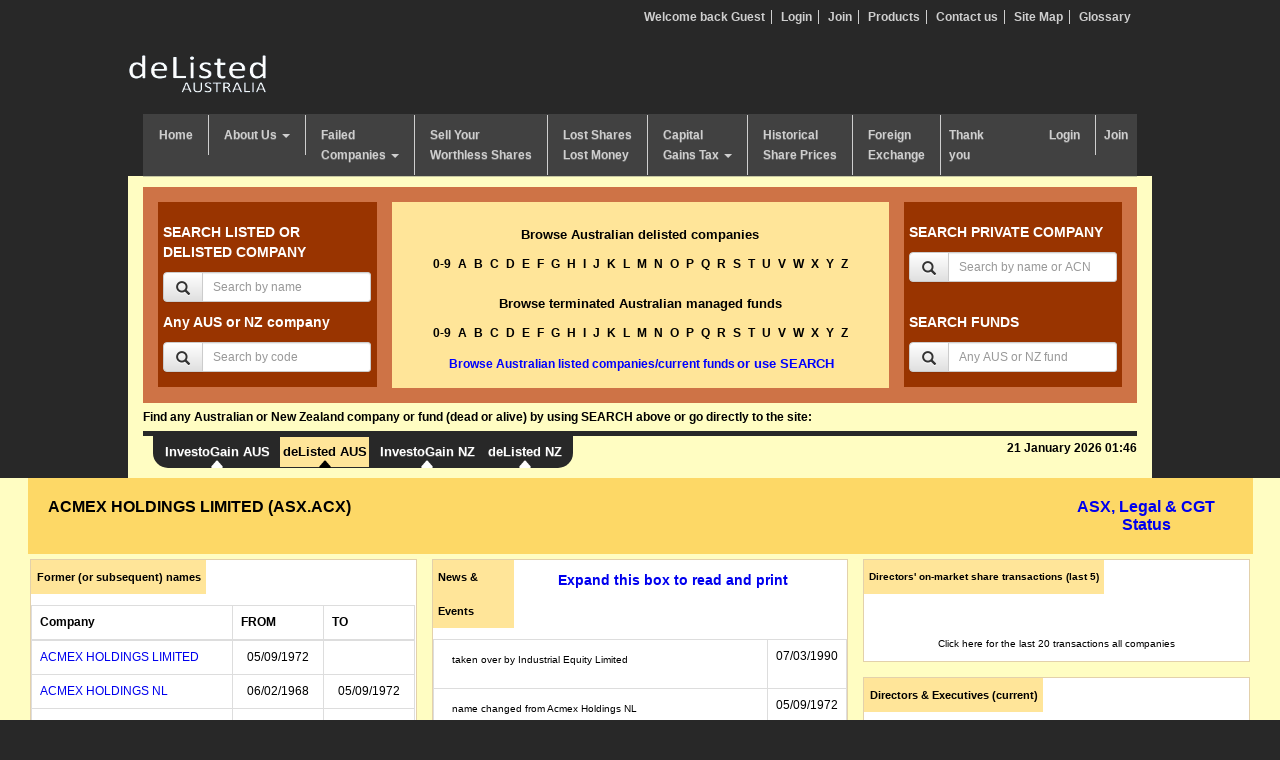

--- FILE ---
content_type: text/html; charset=utf-8
request_url: https://www.google.com/recaptcha/api2/anchor?ar=1&k=6LedFgITAAAAAKEDGayxmpCgkf4901PEUqyKnTXd&co=aHR0cHM6Ly93d3cuZGVsaXN0ZWQuY29tLmF1OjQ0Mw..&hl=en&type=image&v=PoyoqOPhxBO7pBk68S4YbpHZ&size=normal&anchor-ms=20000&execute-ms=30000&cb=fa1j2xjulfgz
body_size: 49293
content:
<!DOCTYPE HTML><html dir="ltr" lang="en"><head><meta http-equiv="Content-Type" content="text/html; charset=UTF-8">
<meta http-equiv="X-UA-Compatible" content="IE=edge">
<title>reCAPTCHA</title>
<style type="text/css">
/* cyrillic-ext */
@font-face {
  font-family: 'Roboto';
  font-style: normal;
  font-weight: 400;
  font-stretch: 100%;
  src: url(//fonts.gstatic.com/s/roboto/v48/KFO7CnqEu92Fr1ME7kSn66aGLdTylUAMa3GUBHMdazTgWw.woff2) format('woff2');
  unicode-range: U+0460-052F, U+1C80-1C8A, U+20B4, U+2DE0-2DFF, U+A640-A69F, U+FE2E-FE2F;
}
/* cyrillic */
@font-face {
  font-family: 'Roboto';
  font-style: normal;
  font-weight: 400;
  font-stretch: 100%;
  src: url(//fonts.gstatic.com/s/roboto/v48/KFO7CnqEu92Fr1ME7kSn66aGLdTylUAMa3iUBHMdazTgWw.woff2) format('woff2');
  unicode-range: U+0301, U+0400-045F, U+0490-0491, U+04B0-04B1, U+2116;
}
/* greek-ext */
@font-face {
  font-family: 'Roboto';
  font-style: normal;
  font-weight: 400;
  font-stretch: 100%;
  src: url(//fonts.gstatic.com/s/roboto/v48/KFO7CnqEu92Fr1ME7kSn66aGLdTylUAMa3CUBHMdazTgWw.woff2) format('woff2');
  unicode-range: U+1F00-1FFF;
}
/* greek */
@font-face {
  font-family: 'Roboto';
  font-style: normal;
  font-weight: 400;
  font-stretch: 100%;
  src: url(//fonts.gstatic.com/s/roboto/v48/KFO7CnqEu92Fr1ME7kSn66aGLdTylUAMa3-UBHMdazTgWw.woff2) format('woff2');
  unicode-range: U+0370-0377, U+037A-037F, U+0384-038A, U+038C, U+038E-03A1, U+03A3-03FF;
}
/* math */
@font-face {
  font-family: 'Roboto';
  font-style: normal;
  font-weight: 400;
  font-stretch: 100%;
  src: url(//fonts.gstatic.com/s/roboto/v48/KFO7CnqEu92Fr1ME7kSn66aGLdTylUAMawCUBHMdazTgWw.woff2) format('woff2');
  unicode-range: U+0302-0303, U+0305, U+0307-0308, U+0310, U+0312, U+0315, U+031A, U+0326-0327, U+032C, U+032F-0330, U+0332-0333, U+0338, U+033A, U+0346, U+034D, U+0391-03A1, U+03A3-03A9, U+03B1-03C9, U+03D1, U+03D5-03D6, U+03F0-03F1, U+03F4-03F5, U+2016-2017, U+2034-2038, U+203C, U+2040, U+2043, U+2047, U+2050, U+2057, U+205F, U+2070-2071, U+2074-208E, U+2090-209C, U+20D0-20DC, U+20E1, U+20E5-20EF, U+2100-2112, U+2114-2115, U+2117-2121, U+2123-214F, U+2190, U+2192, U+2194-21AE, U+21B0-21E5, U+21F1-21F2, U+21F4-2211, U+2213-2214, U+2216-22FF, U+2308-230B, U+2310, U+2319, U+231C-2321, U+2336-237A, U+237C, U+2395, U+239B-23B7, U+23D0, U+23DC-23E1, U+2474-2475, U+25AF, U+25B3, U+25B7, U+25BD, U+25C1, U+25CA, U+25CC, U+25FB, U+266D-266F, U+27C0-27FF, U+2900-2AFF, U+2B0E-2B11, U+2B30-2B4C, U+2BFE, U+3030, U+FF5B, U+FF5D, U+1D400-1D7FF, U+1EE00-1EEFF;
}
/* symbols */
@font-face {
  font-family: 'Roboto';
  font-style: normal;
  font-weight: 400;
  font-stretch: 100%;
  src: url(//fonts.gstatic.com/s/roboto/v48/KFO7CnqEu92Fr1ME7kSn66aGLdTylUAMaxKUBHMdazTgWw.woff2) format('woff2');
  unicode-range: U+0001-000C, U+000E-001F, U+007F-009F, U+20DD-20E0, U+20E2-20E4, U+2150-218F, U+2190, U+2192, U+2194-2199, U+21AF, U+21E6-21F0, U+21F3, U+2218-2219, U+2299, U+22C4-22C6, U+2300-243F, U+2440-244A, U+2460-24FF, U+25A0-27BF, U+2800-28FF, U+2921-2922, U+2981, U+29BF, U+29EB, U+2B00-2BFF, U+4DC0-4DFF, U+FFF9-FFFB, U+10140-1018E, U+10190-1019C, U+101A0, U+101D0-101FD, U+102E0-102FB, U+10E60-10E7E, U+1D2C0-1D2D3, U+1D2E0-1D37F, U+1F000-1F0FF, U+1F100-1F1AD, U+1F1E6-1F1FF, U+1F30D-1F30F, U+1F315, U+1F31C, U+1F31E, U+1F320-1F32C, U+1F336, U+1F378, U+1F37D, U+1F382, U+1F393-1F39F, U+1F3A7-1F3A8, U+1F3AC-1F3AF, U+1F3C2, U+1F3C4-1F3C6, U+1F3CA-1F3CE, U+1F3D4-1F3E0, U+1F3ED, U+1F3F1-1F3F3, U+1F3F5-1F3F7, U+1F408, U+1F415, U+1F41F, U+1F426, U+1F43F, U+1F441-1F442, U+1F444, U+1F446-1F449, U+1F44C-1F44E, U+1F453, U+1F46A, U+1F47D, U+1F4A3, U+1F4B0, U+1F4B3, U+1F4B9, U+1F4BB, U+1F4BF, U+1F4C8-1F4CB, U+1F4D6, U+1F4DA, U+1F4DF, U+1F4E3-1F4E6, U+1F4EA-1F4ED, U+1F4F7, U+1F4F9-1F4FB, U+1F4FD-1F4FE, U+1F503, U+1F507-1F50B, U+1F50D, U+1F512-1F513, U+1F53E-1F54A, U+1F54F-1F5FA, U+1F610, U+1F650-1F67F, U+1F687, U+1F68D, U+1F691, U+1F694, U+1F698, U+1F6AD, U+1F6B2, U+1F6B9-1F6BA, U+1F6BC, U+1F6C6-1F6CF, U+1F6D3-1F6D7, U+1F6E0-1F6EA, U+1F6F0-1F6F3, U+1F6F7-1F6FC, U+1F700-1F7FF, U+1F800-1F80B, U+1F810-1F847, U+1F850-1F859, U+1F860-1F887, U+1F890-1F8AD, U+1F8B0-1F8BB, U+1F8C0-1F8C1, U+1F900-1F90B, U+1F93B, U+1F946, U+1F984, U+1F996, U+1F9E9, U+1FA00-1FA6F, U+1FA70-1FA7C, U+1FA80-1FA89, U+1FA8F-1FAC6, U+1FACE-1FADC, U+1FADF-1FAE9, U+1FAF0-1FAF8, U+1FB00-1FBFF;
}
/* vietnamese */
@font-face {
  font-family: 'Roboto';
  font-style: normal;
  font-weight: 400;
  font-stretch: 100%;
  src: url(//fonts.gstatic.com/s/roboto/v48/KFO7CnqEu92Fr1ME7kSn66aGLdTylUAMa3OUBHMdazTgWw.woff2) format('woff2');
  unicode-range: U+0102-0103, U+0110-0111, U+0128-0129, U+0168-0169, U+01A0-01A1, U+01AF-01B0, U+0300-0301, U+0303-0304, U+0308-0309, U+0323, U+0329, U+1EA0-1EF9, U+20AB;
}
/* latin-ext */
@font-face {
  font-family: 'Roboto';
  font-style: normal;
  font-weight: 400;
  font-stretch: 100%;
  src: url(//fonts.gstatic.com/s/roboto/v48/KFO7CnqEu92Fr1ME7kSn66aGLdTylUAMa3KUBHMdazTgWw.woff2) format('woff2');
  unicode-range: U+0100-02BA, U+02BD-02C5, U+02C7-02CC, U+02CE-02D7, U+02DD-02FF, U+0304, U+0308, U+0329, U+1D00-1DBF, U+1E00-1E9F, U+1EF2-1EFF, U+2020, U+20A0-20AB, U+20AD-20C0, U+2113, U+2C60-2C7F, U+A720-A7FF;
}
/* latin */
@font-face {
  font-family: 'Roboto';
  font-style: normal;
  font-weight: 400;
  font-stretch: 100%;
  src: url(//fonts.gstatic.com/s/roboto/v48/KFO7CnqEu92Fr1ME7kSn66aGLdTylUAMa3yUBHMdazQ.woff2) format('woff2');
  unicode-range: U+0000-00FF, U+0131, U+0152-0153, U+02BB-02BC, U+02C6, U+02DA, U+02DC, U+0304, U+0308, U+0329, U+2000-206F, U+20AC, U+2122, U+2191, U+2193, U+2212, U+2215, U+FEFF, U+FFFD;
}
/* cyrillic-ext */
@font-face {
  font-family: 'Roboto';
  font-style: normal;
  font-weight: 500;
  font-stretch: 100%;
  src: url(//fonts.gstatic.com/s/roboto/v48/KFO7CnqEu92Fr1ME7kSn66aGLdTylUAMa3GUBHMdazTgWw.woff2) format('woff2');
  unicode-range: U+0460-052F, U+1C80-1C8A, U+20B4, U+2DE0-2DFF, U+A640-A69F, U+FE2E-FE2F;
}
/* cyrillic */
@font-face {
  font-family: 'Roboto';
  font-style: normal;
  font-weight: 500;
  font-stretch: 100%;
  src: url(//fonts.gstatic.com/s/roboto/v48/KFO7CnqEu92Fr1ME7kSn66aGLdTylUAMa3iUBHMdazTgWw.woff2) format('woff2');
  unicode-range: U+0301, U+0400-045F, U+0490-0491, U+04B0-04B1, U+2116;
}
/* greek-ext */
@font-face {
  font-family: 'Roboto';
  font-style: normal;
  font-weight: 500;
  font-stretch: 100%;
  src: url(//fonts.gstatic.com/s/roboto/v48/KFO7CnqEu92Fr1ME7kSn66aGLdTylUAMa3CUBHMdazTgWw.woff2) format('woff2');
  unicode-range: U+1F00-1FFF;
}
/* greek */
@font-face {
  font-family: 'Roboto';
  font-style: normal;
  font-weight: 500;
  font-stretch: 100%;
  src: url(//fonts.gstatic.com/s/roboto/v48/KFO7CnqEu92Fr1ME7kSn66aGLdTylUAMa3-UBHMdazTgWw.woff2) format('woff2');
  unicode-range: U+0370-0377, U+037A-037F, U+0384-038A, U+038C, U+038E-03A1, U+03A3-03FF;
}
/* math */
@font-face {
  font-family: 'Roboto';
  font-style: normal;
  font-weight: 500;
  font-stretch: 100%;
  src: url(//fonts.gstatic.com/s/roboto/v48/KFO7CnqEu92Fr1ME7kSn66aGLdTylUAMawCUBHMdazTgWw.woff2) format('woff2');
  unicode-range: U+0302-0303, U+0305, U+0307-0308, U+0310, U+0312, U+0315, U+031A, U+0326-0327, U+032C, U+032F-0330, U+0332-0333, U+0338, U+033A, U+0346, U+034D, U+0391-03A1, U+03A3-03A9, U+03B1-03C9, U+03D1, U+03D5-03D6, U+03F0-03F1, U+03F4-03F5, U+2016-2017, U+2034-2038, U+203C, U+2040, U+2043, U+2047, U+2050, U+2057, U+205F, U+2070-2071, U+2074-208E, U+2090-209C, U+20D0-20DC, U+20E1, U+20E5-20EF, U+2100-2112, U+2114-2115, U+2117-2121, U+2123-214F, U+2190, U+2192, U+2194-21AE, U+21B0-21E5, U+21F1-21F2, U+21F4-2211, U+2213-2214, U+2216-22FF, U+2308-230B, U+2310, U+2319, U+231C-2321, U+2336-237A, U+237C, U+2395, U+239B-23B7, U+23D0, U+23DC-23E1, U+2474-2475, U+25AF, U+25B3, U+25B7, U+25BD, U+25C1, U+25CA, U+25CC, U+25FB, U+266D-266F, U+27C0-27FF, U+2900-2AFF, U+2B0E-2B11, U+2B30-2B4C, U+2BFE, U+3030, U+FF5B, U+FF5D, U+1D400-1D7FF, U+1EE00-1EEFF;
}
/* symbols */
@font-face {
  font-family: 'Roboto';
  font-style: normal;
  font-weight: 500;
  font-stretch: 100%;
  src: url(//fonts.gstatic.com/s/roboto/v48/KFO7CnqEu92Fr1ME7kSn66aGLdTylUAMaxKUBHMdazTgWw.woff2) format('woff2');
  unicode-range: U+0001-000C, U+000E-001F, U+007F-009F, U+20DD-20E0, U+20E2-20E4, U+2150-218F, U+2190, U+2192, U+2194-2199, U+21AF, U+21E6-21F0, U+21F3, U+2218-2219, U+2299, U+22C4-22C6, U+2300-243F, U+2440-244A, U+2460-24FF, U+25A0-27BF, U+2800-28FF, U+2921-2922, U+2981, U+29BF, U+29EB, U+2B00-2BFF, U+4DC0-4DFF, U+FFF9-FFFB, U+10140-1018E, U+10190-1019C, U+101A0, U+101D0-101FD, U+102E0-102FB, U+10E60-10E7E, U+1D2C0-1D2D3, U+1D2E0-1D37F, U+1F000-1F0FF, U+1F100-1F1AD, U+1F1E6-1F1FF, U+1F30D-1F30F, U+1F315, U+1F31C, U+1F31E, U+1F320-1F32C, U+1F336, U+1F378, U+1F37D, U+1F382, U+1F393-1F39F, U+1F3A7-1F3A8, U+1F3AC-1F3AF, U+1F3C2, U+1F3C4-1F3C6, U+1F3CA-1F3CE, U+1F3D4-1F3E0, U+1F3ED, U+1F3F1-1F3F3, U+1F3F5-1F3F7, U+1F408, U+1F415, U+1F41F, U+1F426, U+1F43F, U+1F441-1F442, U+1F444, U+1F446-1F449, U+1F44C-1F44E, U+1F453, U+1F46A, U+1F47D, U+1F4A3, U+1F4B0, U+1F4B3, U+1F4B9, U+1F4BB, U+1F4BF, U+1F4C8-1F4CB, U+1F4D6, U+1F4DA, U+1F4DF, U+1F4E3-1F4E6, U+1F4EA-1F4ED, U+1F4F7, U+1F4F9-1F4FB, U+1F4FD-1F4FE, U+1F503, U+1F507-1F50B, U+1F50D, U+1F512-1F513, U+1F53E-1F54A, U+1F54F-1F5FA, U+1F610, U+1F650-1F67F, U+1F687, U+1F68D, U+1F691, U+1F694, U+1F698, U+1F6AD, U+1F6B2, U+1F6B9-1F6BA, U+1F6BC, U+1F6C6-1F6CF, U+1F6D3-1F6D7, U+1F6E0-1F6EA, U+1F6F0-1F6F3, U+1F6F7-1F6FC, U+1F700-1F7FF, U+1F800-1F80B, U+1F810-1F847, U+1F850-1F859, U+1F860-1F887, U+1F890-1F8AD, U+1F8B0-1F8BB, U+1F8C0-1F8C1, U+1F900-1F90B, U+1F93B, U+1F946, U+1F984, U+1F996, U+1F9E9, U+1FA00-1FA6F, U+1FA70-1FA7C, U+1FA80-1FA89, U+1FA8F-1FAC6, U+1FACE-1FADC, U+1FADF-1FAE9, U+1FAF0-1FAF8, U+1FB00-1FBFF;
}
/* vietnamese */
@font-face {
  font-family: 'Roboto';
  font-style: normal;
  font-weight: 500;
  font-stretch: 100%;
  src: url(//fonts.gstatic.com/s/roboto/v48/KFO7CnqEu92Fr1ME7kSn66aGLdTylUAMa3OUBHMdazTgWw.woff2) format('woff2');
  unicode-range: U+0102-0103, U+0110-0111, U+0128-0129, U+0168-0169, U+01A0-01A1, U+01AF-01B0, U+0300-0301, U+0303-0304, U+0308-0309, U+0323, U+0329, U+1EA0-1EF9, U+20AB;
}
/* latin-ext */
@font-face {
  font-family: 'Roboto';
  font-style: normal;
  font-weight: 500;
  font-stretch: 100%;
  src: url(//fonts.gstatic.com/s/roboto/v48/KFO7CnqEu92Fr1ME7kSn66aGLdTylUAMa3KUBHMdazTgWw.woff2) format('woff2');
  unicode-range: U+0100-02BA, U+02BD-02C5, U+02C7-02CC, U+02CE-02D7, U+02DD-02FF, U+0304, U+0308, U+0329, U+1D00-1DBF, U+1E00-1E9F, U+1EF2-1EFF, U+2020, U+20A0-20AB, U+20AD-20C0, U+2113, U+2C60-2C7F, U+A720-A7FF;
}
/* latin */
@font-face {
  font-family: 'Roboto';
  font-style: normal;
  font-weight: 500;
  font-stretch: 100%;
  src: url(//fonts.gstatic.com/s/roboto/v48/KFO7CnqEu92Fr1ME7kSn66aGLdTylUAMa3yUBHMdazQ.woff2) format('woff2');
  unicode-range: U+0000-00FF, U+0131, U+0152-0153, U+02BB-02BC, U+02C6, U+02DA, U+02DC, U+0304, U+0308, U+0329, U+2000-206F, U+20AC, U+2122, U+2191, U+2193, U+2212, U+2215, U+FEFF, U+FFFD;
}
/* cyrillic-ext */
@font-face {
  font-family: 'Roboto';
  font-style: normal;
  font-weight: 900;
  font-stretch: 100%;
  src: url(//fonts.gstatic.com/s/roboto/v48/KFO7CnqEu92Fr1ME7kSn66aGLdTylUAMa3GUBHMdazTgWw.woff2) format('woff2');
  unicode-range: U+0460-052F, U+1C80-1C8A, U+20B4, U+2DE0-2DFF, U+A640-A69F, U+FE2E-FE2F;
}
/* cyrillic */
@font-face {
  font-family: 'Roboto';
  font-style: normal;
  font-weight: 900;
  font-stretch: 100%;
  src: url(//fonts.gstatic.com/s/roboto/v48/KFO7CnqEu92Fr1ME7kSn66aGLdTylUAMa3iUBHMdazTgWw.woff2) format('woff2');
  unicode-range: U+0301, U+0400-045F, U+0490-0491, U+04B0-04B1, U+2116;
}
/* greek-ext */
@font-face {
  font-family: 'Roboto';
  font-style: normal;
  font-weight: 900;
  font-stretch: 100%;
  src: url(//fonts.gstatic.com/s/roboto/v48/KFO7CnqEu92Fr1ME7kSn66aGLdTylUAMa3CUBHMdazTgWw.woff2) format('woff2');
  unicode-range: U+1F00-1FFF;
}
/* greek */
@font-face {
  font-family: 'Roboto';
  font-style: normal;
  font-weight: 900;
  font-stretch: 100%;
  src: url(//fonts.gstatic.com/s/roboto/v48/KFO7CnqEu92Fr1ME7kSn66aGLdTylUAMa3-UBHMdazTgWw.woff2) format('woff2');
  unicode-range: U+0370-0377, U+037A-037F, U+0384-038A, U+038C, U+038E-03A1, U+03A3-03FF;
}
/* math */
@font-face {
  font-family: 'Roboto';
  font-style: normal;
  font-weight: 900;
  font-stretch: 100%;
  src: url(//fonts.gstatic.com/s/roboto/v48/KFO7CnqEu92Fr1ME7kSn66aGLdTylUAMawCUBHMdazTgWw.woff2) format('woff2');
  unicode-range: U+0302-0303, U+0305, U+0307-0308, U+0310, U+0312, U+0315, U+031A, U+0326-0327, U+032C, U+032F-0330, U+0332-0333, U+0338, U+033A, U+0346, U+034D, U+0391-03A1, U+03A3-03A9, U+03B1-03C9, U+03D1, U+03D5-03D6, U+03F0-03F1, U+03F4-03F5, U+2016-2017, U+2034-2038, U+203C, U+2040, U+2043, U+2047, U+2050, U+2057, U+205F, U+2070-2071, U+2074-208E, U+2090-209C, U+20D0-20DC, U+20E1, U+20E5-20EF, U+2100-2112, U+2114-2115, U+2117-2121, U+2123-214F, U+2190, U+2192, U+2194-21AE, U+21B0-21E5, U+21F1-21F2, U+21F4-2211, U+2213-2214, U+2216-22FF, U+2308-230B, U+2310, U+2319, U+231C-2321, U+2336-237A, U+237C, U+2395, U+239B-23B7, U+23D0, U+23DC-23E1, U+2474-2475, U+25AF, U+25B3, U+25B7, U+25BD, U+25C1, U+25CA, U+25CC, U+25FB, U+266D-266F, U+27C0-27FF, U+2900-2AFF, U+2B0E-2B11, U+2B30-2B4C, U+2BFE, U+3030, U+FF5B, U+FF5D, U+1D400-1D7FF, U+1EE00-1EEFF;
}
/* symbols */
@font-face {
  font-family: 'Roboto';
  font-style: normal;
  font-weight: 900;
  font-stretch: 100%;
  src: url(//fonts.gstatic.com/s/roboto/v48/KFO7CnqEu92Fr1ME7kSn66aGLdTylUAMaxKUBHMdazTgWw.woff2) format('woff2');
  unicode-range: U+0001-000C, U+000E-001F, U+007F-009F, U+20DD-20E0, U+20E2-20E4, U+2150-218F, U+2190, U+2192, U+2194-2199, U+21AF, U+21E6-21F0, U+21F3, U+2218-2219, U+2299, U+22C4-22C6, U+2300-243F, U+2440-244A, U+2460-24FF, U+25A0-27BF, U+2800-28FF, U+2921-2922, U+2981, U+29BF, U+29EB, U+2B00-2BFF, U+4DC0-4DFF, U+FFF9-FFFB, U+10140-1018E, U+10190-1019C, U+101A0, U+101D0-101FD, U+102E0-102FB, U+10E60-10E7E, U+1D2C0-1D2D3, U+1D2E0-1D37F, U+1F000-1F0FF, U+1F100-1F1AD, U+1F1E6-1F1FF, U+1F30D-1F30F, U+1F315, U+1F31C, U+1F31E, U+1F320-1F32C, U+1F336, U+1F378, U+1F37D, U+1F382, U+1F393-1F39F, U+1F3A7-1F3A8, U+1F3AC-1F3AF, U+1F3C2, U+1F3C4-1F3C6, U+1F3CA-1F3CE, U+1F3D4-1F3E0, U+1F3ED, U+1F3F1-1F3F3, U+1F3F5-1F3F7, U+1F408, U+1F415, U+1F41F, U+1F426, U+1F43F, U+1F441-1F442, U+1F444, U+1F446-1F449, U+1F44C-1F44E, U+1F453, U+1F46A, U+1F47D, U+1F4A3, U+1F4B0, U+1F4B3, U+1F4B9, U+1F4BB, U+1F4BF, U+1F4C8-1F4CB, U+1F4D6, U+1F4DA, U+1F4DF, U+1F4E3-1F4E6, U+1F4EA-1F4ED, U+1F4F7, U+1F4F9-1F4FB, U+1F4FD-1F4FE, U+1F503, U+1F507-1F50B, U+1F50D, U+1F512-1F513, U+1F53E-1F54A, U+1F54F-1F5FA, U+1F610, U+1F650-1F67F, U+1F687, U+1F68D, U+1F691, U+1F694, U+1F698, U+1F6AD, U+1F6B2, U+1F6B9-1F6BA, U+1F6BC, U+1F6C6-1F6CF, U+1F6D3-1F6D7, U+1F6E0-1F6EA, U+1F6F0-1F6F3, U+1F6F7-1F6FC, U+1F700-1F7FF, U+1F800-1F80B, U+1F810-1F847, U+1F850-1F859, U+1F860-1F887, U+1F890-1F8AD, U+1F8B0-1F8BB, U+1F8C0-1F8C1, U+1F900-1F90B, U+1F93B, U+1F946, U+1F984, U+1F996, U+1F9E9, U+1FA00-1FA6F, U+1FA70-1FA7C, U+1FA80-1FA89, U+1FA8F-1FAC6, U+1FACE-1FADC, U+1FADF-1FAE9, U+1FAF0-1FAF8, U+1FB00-1FBFF;
}
/* vietnamese */
@font-face {
  font-family: 'Roboto';
  font-style: normal;
  font-weight: 900;
  font-stretch: 100%;
  src: url(//fonts.gstatic.com/s/roboto/v48/KFO7CnqEu92Fr1ME7kSn66aGLdTylUAMa3OUBHMdazTgWw.woff2) format('woff2');
  unicode-range: U+0102-0103, U+0110-0111, U+0128-0129, U+0168-0169, U+01A0-01A1, U+01AF-01B0, U+0300-0301, U+0303-0304, U+0308-0309, U+0323, U+0329, U+1EA0-1EF9, U+20AB;
}
/* latin-ext */
@font-face {
  font-family: 'Roboto';
  font-style: normal;
  font-weight: 900;
  font-stretch: 100%;
  src: url(//fonts.gstatic.com/s/roboto/v48/KFO7CnqEu92Fr1ME7kSn66aGLdTylUAMa3KUBHMdazTgWw.woff2) format('woff2');
  unicode-range: U+0100-02BA, U+02BD-02C5, U+02C7-02CC, U+02CE-02D7, U+02DD-02FF, U+0304, U+0308, U+0329, U+1D00-1DBF, U+1E00-1E9F, U+1EF2-1EFF, U+2020, U+20A0-20AB, U+20AD-20C0, U+2113, U+2C60-2C7F, U+A720-A7FF;
}
/* latin */
@font-face {
  font-family: 'Roboto';
  font-style: normal;
  font-weight: 900;
  font-stretch: 100%;
  src: url(//fonts.gstatic.com/s/roboto/v48/KFO7CnqEu92Fr1ME7kSn66aGLdTylUAMa3yUBHMdazQ.woff2) format('woff2');
  unicode-range: U+0000-00FF, U+0131, U+0152-0153, U+02BB-02BC, U+02C6, U+02DA, U+02DC, U+0304, U+0308, U+0329, U+2000-206F, U+20AC, U+2122, U+2191, U+2193, U+2212, U+2215, U+FEFF, U+FFFD;
}

</style>
<link rel="stylesheet" type="text/css" href="https://www.gstatic.com/recaptcha/releases/PoyoqOPhxBO7pBk68S4YbpHZ/styles__ltr.css">
<script nonce="fWfwaKkeJrS2M1HM0-Lmng" type="text/javascript">window['__recaptcha_api'] = 'https://www.google.com/recaptcha/api2/';</script>
<script type="text/javascript" src="https://www.gstatic.com/recaptcha/releases/PoyoqOPhxBO7pBk68S4YbpHZ/recaptcha__en.js" nonce="fWfwaKkeJrS2M1HM0-Lmng">
      
    </script></head>
<body><div id="rc-anchor-alert" class="rc-anchor-alert"></div>
<input type="hidden" id="recaptcha-token" value="[base64]">
<script type="text/javascript" nonce="fWfwaKkeJrS2M1HM0-Lmng">
      recaptcha.anchor.Main.init("[\x22ainput\x22,[\x22bgdata\x22,\x22\x22,\[base64]/[base64]/[base64]/bmV3IHJbeF0oY1swXSk6RT09Mj9uZXcgclt4XShjWzBdLGNbMV0pOkU9PTM/bmV3IHJbeF0oY1swXSxjWzFdLGNbMl0pOkU9PTQ/[base64]/[base64]/[base64]/[base64]/[base64]/[base64]/[base64]/[base64]\x22,\[base64]\x22,\x22S8Odwo4cK8Oow45VwpbDucO8c1soVsKrw7BJQMKtT2LDucOzwrl5fcOXw7zCqADCpjgWwqUkwpd5a8KITcKwJQXDvE58ecKTwr3Dj8KRw4vDrsKaw5fDiyvCsmjCjMKSwqvCkcK4w5vCgSbDpcKLC8KPUmrDicO6wqbDiMOZw7/CosOywq0HUcKSwql3bSI2wqQUwpgdBcKXwpvDqU/DqMKBw5bCn8OuF0FGwrUdwqHCvMKKwpktGcKDN0DDocOEwobCtMOPwqnCiT3DkyPCgMOAw4LDocOPwpsKwpZQIMOfwqk1wpJcT8OzwqAeVcKUw5tJW8KewrVuw516w5HCnCLDngrCs1TCp8O/OcK5w5tIwrzDicO6F8OMNz4XBcKXZQ55ScOOJsKec8OILcOSwrjDk3HDlsKrw6DCmCLDqw9CejLCiDUaw7hQw7Y3wonCpRzDpSPDvsKJH8OiwoBQwq7DicKBw4PDr0RucMK/AMKhw67CtsOBHQFmF1vCkX4/[base64]/CsD0Nw5MSwqdQaUPDhAsCw6zDlMOUCcK6w4B+KhNgBiHDr8KTLm3CssO/EnxDwrTCj25Ww4XDt8OYScObw5PCgcOqXEE4NsOnwrQfQcOFTXM5N8Ogw4LCk8OPw43CrcK4PcKiwoo2EcKEwoHCihrDpsOofmfDvgABwqtywq3CrMOuwoVSXWvDicOzFhxSPGJtwr7DrlNjw6vCl8KZWsOMBWx5w4IYB8Kxw47ChMO2wr/CmMOdW1RDPDJNKlMGwrbDkllccMO2wrQdwolYKsKTHsK0OsKXw7DDuMKeN8O7wrvCh8Kww64Yw6Mjw6QVZcK3bgJHwqbDgMO1wobCgcOIwo7DhW3CrVbDnsOVwrF+wpTCj8KTcMKOwph3WcOdw6TCshU4HsKswpcWw6sPwrnDl8K/wq9HP8K/[base64]/DisKnw4rCsE4Kw5TCssOQV1TDncO3Kg3CncOLKgjCmH8mwpLDog7DvG17w49DPsKgA3tVwqPCgcKnwpfDvsK+w7rDqCRLOcKGw7DDs8KrA3xMw67CuUtlw7/DtHNUw7HDlsOSIWPDg3HCj8K3e31Zw7DCn8OGw5QLwrPCuMO6wqpqw4TCjcKpKHIdcFhmHsKTw4PDn00Kw5YkMW3DiMOQSsOzIMOJaQp6wqTDmQN+wpnCpwjDh8K3w542ZMOPwoxAacKpN8OMw6Ulw6jDtMKnYhzCs8KHw5bDucO/[base64]/CjsKhBnrCusKtwrQuw4PCoBrCjXTCt0vClVTCucO9SMK9Y8OQH8O/HMKqFXY3wpkIwpZrG8OuOsOzDSI7wrTCjsKcwqLDnhJaw7shw5/CgsOrwq93csKpw4/CgBvDjmPDjsKfwrZlRMKIw7sBw6bDgMOHwpjCigrDoQxccMKGwqlWWMKeNcKCSTdkXXx7w4jDmsKrSUE9VcOnwpUqw5Uiw7wVOzFDeTMRKsK/a8OPwpHDmcKDwpLCl0TDusOZK8KaAcK/OsOzw43DgcKww5nChy/[base64]/[base64]/[base64]/[base64]/DgMKYw47DhcKzwppHwr7CrcOteMKwK8Otwoltw7AHwo4qU3LDnsONNMOlw7oywr5fw4QtcXRRw6tBw4VWIsO/L0VIwprDn8ORw5TCpsKeSALDvwjCsCDDnm7CmMKFIsO9FgzDlMO3PcKqw5hHOC3DqHfDoEXCiw8Swq/[base64]/CoMOjW8OKFHTDmsO2LMKcwrzCrSAJw67DsEvChxLCv8Opw77Ct8ONwp4iw44zEVI8wo4kYzRmwqbDnsKOP8KSw4nCncK/w5oEFMKUFQh/w6ErAMK4w5o4w61iVsKlw7R1w4kGwrzCkcOJKSHDvBnCtcOVw6bCkl16KsO8w7/[base64]/[base64]/CvMK0E2MrwrVWwotVwoDDvGPDt8ObC3LDqMOCw5hDw5VGwpE6w7DDjSF+J8OZRcKNwqRiw7kQKcO2ayIKGVvCmz7DrMOgwrfDvl1mw6vCqXHDs8K6D1fCq8ORNcOlw7FFBV/[base64]/GknDmQzCtsOBwrLDs8OLN3TCsgEQwqjDmSEEworCnMK4wqt7wozDoCtYdT/DgsOVwrh9M8OrwozDgHfDu8O+ahXCs2V/wqHCoMKdwoolwoQ0HMKAF09+UsKqwostasOLYMO6wrzCrcODw7LDuQ1iJcKLc8KcUgLCh0hzwoMxwqQubMOVwpzCrirCpj90ZsKLYcK6wqUJOU8dHgUIUcKWwqPCkzzDmsKCwrjCrgoPCwM/QRZXw58dw77CnnFzwpbCujPCjkvDj8O/KMOCLsK3wqZCQyLDvsKhL3bCgMOewofDiUrDr1gNw7DCojMTwofDohTDt8OXw41GwrLDtsOew5V3wp4EwrxZw4sZL8KSIMOfJ1PDkcK6NlQsQ8K7w4YAw4bDp0nCthZZw4vCgcONw6V/R8KvdGPDlcOYasOFfXDDt0PDoMKsDBBlN2XDhsOJHmfCpMO2wpzDjzTCoxPDpMKdwpZOdw9TG8Keen9Yw5sFw5xGfMKpw5RkennDscOew7zCs8K+X8OYwqFpcRDCk3PCmMKmVsOcw5bDmsKswpfCvsOmwqvCnUdHwrBfVE/ChSd7WnPDsBHDrcKuwp/DhzABwpRIwoAawqIAFMK7TcOwQDjDpsK0w74/BhJbNMOLc2M6b8KTw5tyU8OyesO5VcKrKRvDpkcvN8KFwrgawojDhMOww7bDncKFVXwIwoZEYsOpwoXDg8OMJ8K+B8OVwqFpw793wo/DkEXCucK6OXABelvDkXrDlkwecVhbdX7DgD7CsEnDj8OxQBBBUsKawqzCoX/DugfDhMKywpbCvsOiwrhHw4x6I1HDuhrCiyLDpi7DtwzChsO5GsKjTsKZw7bDq2FybiPCpcKQwpB7w71HVWjCqhYBOVUQw79yCC5gw7Q/wqbDrMOcwogYQMKlwr9fJ0JJXnrDlMKdEMOhHsO5GA84wrZUC8KiTmtpwqcQwowxw4LDvcKewrM2bhvCoMKJwpfDjxN5TFhENcOWNEXDhsOfwodzZcOQJGAWFcO9a8OAwpkcI2woTsO7TmjDqynCiMKYw5vCmMOBf8OFwrYMw7/[base64]/ClyM4wqTDn8OPwo3DlMOeIh5pwplDwoLDoTcBCsO6w4jCrjMIwpVOw4cIRcOuw77DhjsQYGAcO8K8OcK7wo88FMKjfXnDjcKXGsOSKsOUwqsuZ8O5fMKHwplHVzLCpiHDgz9nw5JGWV/CvMKyJsOPw5kHd8KUCcKaKlLDqsKSaMOQwqDCtcO8ORxBwoFRw7TDqksXw6/DnzZ1w4zCisKyASJ3fBZbEsOLQnXDlyNcUjZWAzrDtQHCpsOuAkEPw5M3NcOBO8KxZsOPwoorwp3Dr0RXHFjCvQl1FyJUw55UaSfCvMOlNG/CkFFPwq8fFiwpw6PDi8OCw4zCvMOLw5FOw7jCuwNlwrnDl8Okw4vCvsKDWBN3BMOtSgfCscOOZcOHOHTCgS4LwrzCucOAw4TCksK7w7cFZ8OlGz/Do8Oowr8qw63DrDbDtcOPSMOAIMONAcKXXlljw5FGHMOlc2/DjcOlbRPCvkTDryoyWcO8w4oKwrpXwp8Lw489wqpywoFFLk4+woNVw6BsTkHDuMKII8KKc8KaEcK2S8ODQUTDoSQQw7liWA/Cu8ONKUUKaMKwdwTCqMKQRcOIwrHCpMKPGBDDh8KHLhvCn8KDw73CmMOOwoY/dsKAwoQdECrDniLCgG3ChMOxG8KXBMOGf0JawqbDlz5WwozCtR5QWcOHw69oO397w4LDkMOMO8KYESELd2bDqsK1w7diw47DmnPCjUPCgx7DuXtQwq3Dr8Oqw7wvIcOtw7nCqsKZw6lsQsKwwo3DvMKxccOOIcONw7VcFy0Ww4rDkkbDtcO/bsOzw4xQwo5NMMKleMO+woxgwp8Aa1LDvRUpwpbCoAUYw5M+EBnDmcK7w4HCsnzCuBpmPcOTSz/DucOGwofCscKlwpjCkWMOGMKZwoMseybCksOLwoExMQ0Pw6fCkMKGN8Oww4tBcRnCtsK8wqwfw4FldcKvw5/DjMO1wrnDocOFYWbDuGVFH1LDmRd3SDctbsOKw6kGYMKIScKjZ8OEw4MKZ8KFwqIWGMKka8KdUUQ7w7XCg8KeQsOdbBMxQcOCZ8OYw4bCkzQEbip1w5ZCwqfDnsK6w68NHMODXsOzw640w4DCvMO5wrVQYMOfVcO7IV/[base64]/CpsKmwrrDmEUnwqxFwrl9FcO4w4nCkgbCq0zChcOnfcKrw4zDi8KHIsO7wrHCr8O7wp8Ew5NkeG3DmcKLPiZQwr7Di8O6w5nDq8Kpwp9hwq/DmcKHwooIw6bCvcOkwpbCu8OxXkcHUxHDosOhFcKeIHPDoB01HmHChT1lw5zCtH7Cr8OLwocUwrk9VhlnW8KLwogvJ3lrwrLCqh48w5bDpcOxXid/woomw5PDpMO0BsOlw6fDuj8fw4nDvMOgCDfCrsKAw6vCpRpRJUpaw6Z9EsK8cyPCpAjDoMKnMsKmXcOlw6LDpS/CtsKoMcKIw47DusK6L8KYwo1Dw5zDpzNzSsKjwpBLZQjCvlrDjsKEwqHDjMO7w7JhwqfCn1tQN8OFw6NRwpVjw6lGwqvCr8KAMsKZwpXDtcO/VGU3EynDs0gULMKNwqsvWmsaX13Dq1jDtsK8w5sod8K1w7QNNcK/w6bCkMKcBMOww6tIwr98w6vCjBDDjgPDqcOYHcO4TcKTwoDDnmV+Nipgwq3CjsONfMKDwqpfK8Oje23Cq8Ohw6PDlS3CmcKZwpDCuMKSKsKLfARzPMKqMQtSwoJww4bCoBBtwpMQw6ZDeyDDlcKEwqN/VcKhw4LCoS1/[base64]/[base64]/CrjocZsKIEcO/[base64]/Cm8KMwoUcw5rDmgBNwppDOhLCmXPChTZ9w5wMwo15w6tSb2XCj8K9w6MgfhFjVkwNYV1OXsOLZBoPw51Iw4bClsOywoZCKGxZwr4KIiZuwrjDpsOpPmvCjFl8F8KyVlBSVMOtw6/DrcOqwo04DMKlVFIiF8KHdMOjwq0ndsKvET7ChcKtwoTDl8O+FcOcZQ3Dn8KDw5fCoDnDv8Kvwqxvw71TwpjDgMKLwpocNhBTcsK/w6h4w6nClgJ8wp4uXMKlw6Yew7lyDcO0Z8K2w6TDksKgacK0woIHw5bDkcKDEko5McKacwrCkcO8wq9dw6xzwpEmwpzDqMOXQcKpw6/DpMKCwrMxfETClcKNw5fDtcK/[base64]/PRnCgjU4B8OMRcO0w7MvwqfCs8O9G8OSw5XDp1LCuwrCsUPCu0zDjcKfCXjDmh9oJlnCk8OnwrjCoMKwwqDCgcO+wp/DkAV3fSxXwqvDshpoU04DZ0JsR8KLwrTCjwFXwpfDhTM0wql7SsOOQ8Obw7rDpsKkfgDCvMKOMUJHwqTDvcOxAiUxw78nVsOKw47CrsOMwpczwoomw7/DicOKAsOuOz8BHcOGw6MQwojCt8O7RMKSwonCq1/Cs8KzEcK5YcKawqx6w7XDr2xJwpLDnsOKw5HDl1HCrsOve8K6GU97PCkmchB/w61UbsKLLMOKw4PCvcONw4/DgyvDssKeNG7Chn7CpMOZwrhEDDlewoF3w4YGw73CicOUw4zDh8KGeMOEJyQUwrYkw6BIwoI9wqnDgcO9UUzCsMOdSlbDkhPDtVnDjMOvwpnCvsOYWsKJbcObwoEREMOLLcK8wpIuYlrDin/CjsOHw4zCnQc5OMK1w58pTXgwZDwuw4HCvlbCplElMF3DoUPCgMK1w7vDpsOIw5zCkVBlwp3DqEzDrsOnw4XDgXtbw4YYLcONw7jDl0YzwrzDl8KFw5t4wrzDo3fDvQnDtnPCksO8woHDvxfClMKEZ8OYYy3DrMO4YcKQEUd0Y8KgO8Olw7vDlMOmKsK/w7DDl8KbVcO2w59Xw7TDisKcw5FuNErCrsO4wpIBXcODYkbDrMO5EDXCoQwsccOZGGDCqA8XAcKmKsOmdsK0QFImQzA/w6bDj3IhwpFXDsO6w5LDl8OBw5paw7xLwqzClcOmCMOow6xqTgLDjcO9DsOewpE0w7ocw4rDi8O2wqU4wrLDhcKyw79zw6PCu8KpworCtMOtw51lAGbDjsO8OMOzwpvDknpmwr/DlW9+w7EjwoMQNcKHw68ew7Avw7bCkRMdwofCmcOEcUnCnQoqGycLwqFBL8O/fzQpwpliwr/Dg8OLEsK2UMOUXBjDpMKUaWjCp8KwJkk4GMOxw4vDlyTDkU0SJsKoSmfCvcKIVAcLWsO1w47DkcOyEW06wrTDnzXDssK9wrHDlsO6w7QRwpjCpQYIw59/wqNkw6QTdSLCr8K0wqsew6JlP2Miw7Y8GcOPw6XDtQNVOcOBdcK+KsKkw4/Dn8OzQ8KSDMKxw5bCiQjDnnrCtRDCnMK6wpvCqcKbIHHCrEZGUcOCwrHCnEFZfwtYeWMOS8OpwoR1BEYLIBVIwoISw7RVw61/PMKsw6E9DcOIwpcuwqTDgMO8KF8kFSfCjHtsw4LCtMK0E2UpwqprNcOzw4rCv2vDqDokw5IMEsOhRMKtISnDqAjDlcOhwrfDgcKwVCQKCl1lw4oWw4Ekw7jDg8OcK2DCh8KcwrVZaSUqw4BowpvCgcOFw4dvPMOjw4DChyfDmgAYA8OUwrI+JMKKRBPDmcKiwqlbwp/CvMKlXgDDsMOHwrU+w6cJwpvCmDVuOsKGTAQ0TWTDj8OpGjULwrbDt8KpEMOkw6LCqgQxAsK9b8KDw4rCpFUPRljChCRSTsK2TMKpw6dJeDzCmsOMS35RZVt8GR5tKsOHB33DgR3DvG8/wrjDrStQw696w77CulvDk3R7Dz3Cv8OVHV7Dm1QAw43DgBzCjcO2eMKGHidRw4vDmmrCnEFNwrnCpcOlI8OMDcKSwoPDoMOoSBFCMlvDsMOCMQ7DmMK6P8K/TMK6bSHCm19kw5HDlSDCmUPDvx0FwrvDp8OCwozDoWpeHcOvw5wecF8Nwr0Kw6QAIsK1w6UPwo5VJl9cw41efMKZwoXDlMKGw45xMMOQw7PCkcOYw6sjTDDCrcKZFsK5cDnCmiowwqnDsQzCiwhFwqHCmMKZDMOTHy/[base64]/ChWPCo8Owwq/CtzPDgcOOwoxkJFrDhXVuKnTCkcKmTDxsw5DCosKAUm9gEsKnTl/[base64]/[base64]/TnV1OMO1wpjDjEdmw4E3e8KtDMOQwr/DumvCpwDCm8OnVMOFaBXCqsK2wr/ChnQUwoB5w6odDsKCwoU8SDnDo1cEchNCUsKnwrHCqitIX0A5wobCgMKiasOkwqvDjX/DmUbCicOWwq4BXCl7w7AhCMKKIMOEw7bDilU6Y8KYwptLScOEwpTDoTfDhV/CglYudcOrw6sewoxGw7hRLkHCuMOESGIyK8KRD3g4wqUlLFjCt8O8wq8zYcOiwo4ZwrrCmsKww7gJwqDCsWXCjMKowo4pw7XCicKKwo5Fw6IqQsKcYsK7Km8Iwo7DlcK7w5LDlXzDpFoxw4vDnko6FMO+EWMMw78HwpITDE/DrzJ4wrFvwoPCqcK7wqDCtU9eFcOrw7nCj8KCN8OEbsO/[base64]/CgXPDiFRswpvCkExkIxNAw6MtYW96wrHCiErCrcKSFsOfb8KPXsOMwrHCmMO6XMOrwrrChsKNZcO1wqvDmsOYECrDggPDm1XDsSJ2LwM2wojDjRXDp8Osw7jDrMO4wp5ECMKVw7FMAS15wpknw5pMwpTDhFs4wqTCvjs2TsOSwr7CrMK5b3LCrMOeE8OcDsKBZhkqTk/CqsK6ecKmwoMZw4/[base64]/DucKAUsO6V8O4AndecEXCiAIBwoDCn0XDjyZNVUsUw5BbUsOgw5RVc1vCkMKFXcOjfcOlOMOQT3l8OBjDqEvDp8OmSMKqYsOHw6DCvBTDjcK0QS0lI2vCmcKtUSMgGGQ0F8KTw5nDkz/CrhnCmRB2wqMywrXDjC3CsS9fXcOdw67CoUXDoMOHbhXCnX51wqrDg8KAwpNJw6BrU8OxwrjDuMOJCFlTUBPCmA0twrIuw4d5F8K2wpDCtMOow71bw78yWn84UkbCjcKGeR/DgMOQcsKdVxTCmsKQw47DqMKFHsOnwqQubCMUwq3DosOiX27CoMO/w7rCtMOywp8kFMKNaGcaK19HMcOBbMKfRMOaRzPCsBHDoMK8w55HWATDsMOLw4rDiQVeT8OgwrJRw6wXwq0cwrfCsnkjawDDum7DhcOHR8Oxwqd3wpXDg8O6wo7Ds8O9CFoxd2HDgWEiwo/DrSwnJMOgCMKvw6zDu8OCwrjDg8ODwpQ2ecO2wrvCvcKSfMKlw6kuTcKXw5/Cg8OPVMKqMA7CrhzDiMOPw75AY0sfd8KKw7nCsMKYwql2w5tXw6YZwq17wpkmw5BRLsKAIWA6wrXDm8OKwpPCmMK/[base64]/[base64]/[base64]/wp8BCFzDrMKnwqrDv8O5ZBHDgRHDmsKjw6XDjWlya8Krw5d5w57DgD7DhsKvwqAzwpshKH/CuBR/YRvDjsKmFsKrN8ORwpbDrHR1XMKzwph0wrvCk1NkdMOBwo9hwpTDhcKwwqhEwr02FTRjw7wuCjzCucKOwp0zw5bCuUMMw6pAVRtAA1DCoGU+wqHCoMKVNcKdCMOoDyHDu8KxwrTDqMKsw7dqwr5pByXCkjzDhT5/[base64]/Ch8OcJWg7b2wJw6DCgw7Cqx3CkMKuw5jDvwFpwoFgw5pFHsOsw47Dv2Zmwrx1BWpiw4EKMMOvYDPDvwJ9w5Nbw6HCjHZXLQ94wpkdNsO8NFZ/[base64]/[base64]/CsMOLwojCisKQwodFwpl3d1tOwrENCMOmBcO/wr0ow5fCscONw4IgAC/CosOPw4vCqhjDo8KMMcOuw5/[base64]/[base64]/[base64]/[base64]/DtnDCjB0Mw4skTMOuYsOzw7fDo2fDgUoqCcOPwq5BTMOgw6TDnMK4wqJmE08mwqLCisOCQiB4Uj/[base64]/woQCwoLDlsKdw7Yrw6jDqsKyeMOkb8OIXcOzFjJ4wrQdw5YkDsOHwoF9eTvDhcOmOMKQX1XCnMK9w4vClQXCv8KWwqUjwogGw4Ezw7bCtXYzMMK7LE94IMOjw7crM0Uew5nDlEzCkWR/wqHDv1XDgw/Cswlww68gw7zDvGMLFWHDlk7CosK3w6tpw5BGBsKow6jDsmDDmcO5wptYwpPDo8K8w7bCuAbDkcKpwrs4YMO1di3Ci8KUw4FfYT5qw7wVF8O6woPCp3nDiMOVw53Cih3Cn8O7cknDlm/CvzTCgxRiDsKUacKrQ8KvUsKEw4M0TMKrVn5hwoAOEMKOw4XClDYCGT5JdkYMw5HDv8Kvw4xud8O0JhYab0B9fcKxKHBXKCV9CVdzwqAOHsOSw7EDw7rChcO9wpMlbnprPMKpw45Hw77DrsOeQsO4H8OWw5LChMKVIlcHwp/[base64]/Dm8OmLSjCm8KeezfCv8KtejrDu8KaIVjDsTfDpVnCoS/[base64]/HwcTw5TCqy/DpMKFw6bCgEBQwrc9w5lrdcKowqbDt8OcFcKTw5dnw6lSwoQBW2siGCvCtn/DnUbDhcOQMsKIBQIkw7JrNsOONSNAw73Cp8K0eG/CpMONAz5OcsONDsO4L07DqGsZw4dhOizDhxs9FGrCu8OpAcOVw57DvHAvw4Iaw5wSwqLDvDILwpzDuMOAw458wqjDgcK1w50yUMOowqjDtiUZSMKwHMOmGCU/w6RZERnDscKlfMK9w5Y5TMKXcVfDjUDCq8KDwpLCk8Ovw6RQDMKnQMKFw5TDtcKBw5BBw5PDuh7CuMKRwqBoYn9MGjJUwo7Dr8KlRcOGC8KrM2/Ci33CssOVw4MbwrhbBMOYXQZRw4LCi8KvYWVHeX/CjMKUECXDpE9LP8OlHMKDd1siwoTCk8KfwrbDoiwFW8Oww6zCscKTw6Ivw6Rrw7kuw6XDjcOWacO4EcOHw4Q7wooYAsK3D0ggw4XCuyEWw63Cqi0bwr7DilPCvlARw7HCnsO5wqh/AgDDtsOgwqAHC8O5WsKGw6pSZsO6HxU7VG3CusK2BsOgZ8OHHwcESsO9bMOBYlRNGhbDh8Olw7FhRsOPYFYVE3FGw7nCh8OuWEfDgifDv2vDrnjCnsK/wqhpNcOxwoDChWvCnsOuSTrDi18FYQBmYMKfR8KzcjvDoyp4w7UjBTHDvMOvw5bCi8O7MisHw5XDk1NWCQfCgMKnwrzCi8O6w4PDmsKhwqLDhMO3wrl0cj7DrMKcaEgAC8K/[base64]/Dv8Opw4DCpsKlM1fCkMO3fjzDlcObMErDrS9awqHCpWs1wqvDtC5hfhbDmsOfNHUbSgpNwpDCrmJxBAoSwoRUOsO/wp0Tc8KHw5sSw50IZsOBwqvCvyFGwpHDom7DmcOlSGzCvcKcQsOjHMKtwqDDk8KiEEoywoPDjip9N8KjwpAvNwvDgTZYw6NHYT8Rw5TCrzZpwq3DhsKYccKtwovCqhHDjmAIw5/DiC5ScitwHHvDmgUgAsOSfCvDmsOcw5FQbgFywrcDwqMaEAnCh8KXUmdkSncSw5DCt8KvMgjClVHDgkkiFcOWZsK7wr4KwoDCicKAw5LCt8Obw5UVFMK0wq1FGcKDw7TCoX/ChMONwp3Cn3BXw6vCkHPCtwzCrcOiezvDjjhFw6PCrAk9w43DkMOzw4fDvh3Cv8OUw5Vwwp/DnBLCgcKXLx8Nw4DDj3LDjcKbecKQd8OOahrCqW9HTsK4TMK1LjDCtMOtw49IICHDtm4WGsKSw6/DhsOELMO6McK/[base64]/DucOkwr3DgWPDkMOnwprCuWDDqMOHw4fCrsK8w4NYHX3DqMKDw6PDh8OpEhUmLWjDkcOlw7YDdcK6d8KuwqsWR8KBw41HwqnCq8Ojw6LDnsKcwovCi13Cln7CsUbDksKlDsK5SMKxRMOzwpvCgMORdWLDtWYyw6J5wqFEwqTDgMKBwplSw6PCt1s3LWEjwr9sw7/[base64]/[base64]/CgQU8G8Knw7rCrTpSw7rCoCE6w7xLw6ACw6sjKWzDrBrCnxjChcOxYMO9FcKXw6nCrcKDwodwwpfDn8KwO8OHw6ZkwoRaEC9IOiQ/w4LCs8K8OlrDjMKaDsOzAcK8PyrCssK+wrfDgVUYXQjDn8KSZ8OywoN4QzHDjnJvwoDDsi3CrGbChMOfcMOIanLDqDvCtz/DoMOtw6jCg8Oswq7DqwM3wqDDosK1GsOBw6l5dsK7bsKXw6UHDMKxwoh/dMKow7vDjjwOAjDCl8OEVjtrwrxfw7DCl8KfBsOKwqFdwrXCgMOuEnkeOsKKPcOiwp/Ds3PDvsKCw4fCvcO0GsOwwqnDssKMPgTCi8KrDcOrwqkNGhIFEMOKw5J2L8OjwozCtx3DhsKQXinCjVnDiMKpJcKdw5DDs8Kqw7Q+w4o8w6www6w+wpXDg3d1w4/Dh8KfRWBVw6ATwqZkwokdwp0fGMK0wp/[base64]/CqcKfwofCuDg/w5sCworCokDDowtTHQ9gB8OPw4rDtcOQGMKrbMO3F8OyThsDbAJiXMKrwrlDHwTDlcOxw7vCs2cfw4HClHtwL8KKFiTDsMKew6/Cp8K/X0U9TMKWKHfDqgsbw6nDgsK9I8Ojwo/DjS/Clk/DqTbDt13CvcOGwqfDqsKAwpgtwrjDgUzDiMK4KANyw7wzwrLDssO3woPChMO/wokiwrvDt8KkNWLCoGLCiX14E8K3csOpBn5abxHDvXMSw5UQwpTDlmYCwpUxw79oJiDDscKzwq/[base64]/[base64]/[base64]/CisKkwqnCmcKdb1bDoMKTwrQLGMOnw5TDvWAFw4APORF/wpoFw63DocOTRA4nw65Aw7vDgcKEN8Krw75ew4MbLcKVwq4gwrjDgD1AIlxBwoM7w4XDnsKSwq/[base64]/CkwPCqcO2HQ0pJ8KRw7fCgiceRXzCh0/[base64]/DiSh1cwDCpcOXwqcNTGpvwpzDsxzDvE5fJ0B0w6XCrAk+X2BNEgHCvl9Ew6PDh03DmxDDusKlw4LDrkQnwrBka8O1w4PCosOuwpzDgmQLw7l7w4rDpcKYA0AIworDmMOYwqjCtSDCksO2DxpkwqFXQyEUw57Dnj8ew6REw7A/W8KTX3EVwpRKDsO0w7UHLMKFwoLDkcOEwogIw7TCk8OLWMK4w5/[base64]/wrbClnQ+w6LDmMKrwo0fVFjDjnHCtMOoInnDkMORwo8sP8OMwrbDrjttw40dw6TChcOhw6xdw4BPBwrCn2kKwpBmwo7DicKGNE3ClzAQOH7DuMO0w4IPw6jClDvDlMOyw5DCisKFIVc6wq9HwqAdH8Oha8KNw4/CosOrwqDCsMOOw4NccUzCh0RKJGZXw6Z8esKcw7tJwo1XwoXDucKyVcOGBSvCuXvDglvClMOXZF4ywo/[base64]/Cr8Oyw4XDqcKeC8KhwrEnKMKaCi80cVjCicKaw5IDwrwmwqRyZ8OywqzCiy9ZwqAkVW5Zwq9EwpRGAMODRMOQw5jCrcOtw4lKw7zCrsO/wq7DrMO7cC/[base64]/[base64]/DumTDk8KZw6rDpcKaSGrCnMOewrYuwqjDksKTwo82LMKmY8O2wrnCt8OBwpl/w7MxIcK0wr/CrsOUBsOfw5tiD8KGwrlZax/DoR/Dh8OQSsOcSMOJwprDv0NacsO2CcO4woZjw5Bdw6Bqw5h+BMOWeCjCslpjw544BWJgKGLCk8KQwrIKasKFw4LDicOPw5AAR2YGGsKzwrFNw5trfAJbQR3Cn8KoQynDssK/[base64]/Ci2BSLcKFw6U6w6d/wobChmFvLjzDrsKvZxMtwo/CtcO0wonDiSzDhcKlaUIlIBAkwrYTw4HDrBHCgllawp5UDUrCncKaSMOCXcKsw6PDr8KXwrjDgSHDnmBKw5zDosK/w7hSb8K3a1DCtcKoDG3CvwcIw4dHwr0yJwbCu3Vcw5jCm8KcwpoYw7IPwrTCtnRPQsKlwpA/[base64]/wpQUWHxfF8KVwqIWw73CtyQYJwMMw4LCt0QSw4s6w6s/wr3CicOowqzClQlPw5pMLMKHAMKlf8K8asO/T33CpVFPWAQIwoTCvsOCUcOjAQfDocK7QcO2w4x0w4fCpm7Cp8OBwrDCqx/ChsKFwrnDnnDDt3LCrsO4wo7DgcKYP8OXCMKOwqZyJcKKwogLw7LDsMK7VsOJw5vDh1NzwoHDjzwlw7xYwqTCpQcrwrXDjcObw4ZbL8KwL8O/WyrCjg5PdT4qBsOsI8K8w7Q2HWTDpynCvnfDmMO0wrzDmCQHw5zDhGvCnDvCs8KjN8OHXMK8wqvDu8OVYcKMw6rCnsK8acK2w4JLwp4fAMKccMKhfsO1w4AIW1/CmcOVw7XDpmp6JmzCq8OJQMOwwoZbOsKWw77DjMKDwobCqMOfwpPCpiXDv8KjXMOFKMKiWcO1wpY2DMOEwq0vw5h1w5MSfHrDhMOKa8OkLx7DqsKAw5rCk18VwowrKlcsw63DnjzCm8OEw5Q6wqtuE1zCn8O/PsO4VAh3MsKNw4fCjjzDhWrCq8KeVcK4w6d9w6bDuzwQw5cFwrbDssOZSCZ+w7NMWMKCJcOwNhJswrHDrcOUS3BwwrrDum91w4UdT8OjwrM0wokTw7wvO8O5w78Sw60ecSxYa8KYwrxlwoLCtVlTcU/[base64]/DnTXDkQhoW8KdwqfDvEPCg31/[base64]/DnUjDm0bDgRTClMOnXX0PJUwaFXE9Z8K/w6sbLBEGc8OjbcONCMOAw4k7YEAja3NfwoHDhcOsa1AePC/[base64]/wq7DukLCucK/aH7CkQjCkn57X8Ohw70vw63CuMKEwqBvw7pNw4QIEUAdcWBKGFHCtsO8SsK2WyEaEsOjwr0TasOfwqE/SMKgAQZIwqtEKcOcwpDCgsOTRwh1wrpCw67CpTfDtsKqw6RODzrCpMKfw7HCrgtAPsKOw6rDuknDl8KMw7Uvw5VfGArCpcKdw7DDqmfCoMKzfsO3KyFYwobCqyUcTCgwwoxDw4zCp8KNwp3CssO8worCtUrCiMKlw746wp0Pw4ZkG8Krw7DCpU3Cug/DjStNGMK2asKBDE0Sw5w6Z8OAwoIJwphDeMKew6Mhw6dCacORw6JjX8OPEsO+w6oPwrImAcOJwpZ4TTV+bF9tw4gkFknDj3pgworDsG/[base64]/w7/DpcO9wpfCiGvCjkAvwoJvN8KEHMK3fMOewq1nw7DCoGptw4V8w5DDpMKTw5U6w40BwobDp8K+SBAlwq1xGMKzW8OXUMOGXwzDsUsZWMORwpLCjMOvwp0xwoIKwpB9wo4kwpkCY3/DqhJDUAXCpcK7w6kHOMOswoIqw4zCjg7ClRBBw7HClMO5wqYow40cfcOLwr9dUmhNcsO8dBrCr0XCscOCwpA9wrBAwp/[base64]/CtcKqXGUiw54aLMOFw7fDoH8xc8KaUMOfZsKlwrHClMO5w6DDuGg1VcOtOsKWR3smw7/CvcOOCcKkZ8O1TXAGw7LCmhUrYioCwq7ChTDCusK3w6jDsWnCpMKceA7DusKBP8K8wq3Cr3NbRcK/A8KCesKjPsOjw6PCuQrCuMKddGgOwrwyNMOADFMOBcKwDcOww6TDusKzw4TCkMO5AsOAXBB/[base64]/HMO8w47ClWXCmsKad3IXPsKQw5bDujdVwppuScKuQsOnYinCrntKc3zCtS95w5MaesK7FsKNw6TDl0LClSPCpsKEXcOow6rCmVzCsF7CjGDCoD5+A8OBwrrCpAxYwrlnw7/DnQVzAnEUPwMcwpnDgDbDncOSSxDCosObXRdgwpwGwq1rwppPwrLDq1Qhw7LDmzrDm8OpI2PChDATw7LCqAs5NXjCsTkiQMOAbAjClll2wonDmsKuw4UWb37DjEQrMcO9DsOPwovDiwLCrV/DicOWBsKswpPCq8Otw6oiOTvDksO5TMKFw6UFIcOAw5QhwoTChsKDNMKZw5AIw60YXMOWaRHDs8OxwoxWw6vCmMKuw5HDt8OZEk/DrsKSOgnClVLCrETCqMKDw7cKRsKzT0BvNQ8iG1Yww4HClXcDw4jDrHXCtMO0wrsjwonCvXAPegHDuh9mHBLDp2gVwo4LHS/CmcO0wrLCkxR5w7Vpw5DDn8KEwqXCh1/CosOuwooHwrrCqcOBbMKeJjEww58XNcKfdcKZYh9YfMKUwo3CtArCgGcJw5xhacOYw7XDr8Oewr9baMO4worCoX7CqS8MWWEKw6pqDXnCjsO5w7JIPhQafX0twpRTw6sGFcK5L2tVwqUjw6JsQiLCvMO/wpxnw6zDuUN4bsO8YVpheMK/w6bDhcOgJ8OCXcOFRMKsw5kWDnp+wr9JPUnCvBzCm8Kdw7o7wrsewqY5ZX7CqcK6ay4WwpfDhsK+wp8owrHDvsOmw4pgezp7w5M+w6LDtMK2L8O5w7JUa8KowrluI8Ocwph6GizDh2fCnw/DhcKJEcObwqPDiAxBwpQfw7k3w4xEwqh6wodVwrsBwqHCmETCjzbCqT/CgFhAwqRxX8KSw4JrKjBYHjIJw55twrAHwqzCkE1LScK7dsOoa8OYw73DkFtCGMKswq7CuMK6w6rCtMKyw5bDmnhewoYmDwnCiMKlw4FHBcKrbktvwo4FcsOiwrfCqk0Iw6HCjVzDhsOGw5kvGC/DqMOjwrgSaBzDuMOzOMOrYMOvwoQKw4tsOQLCgsO9f8KxYcONF2DDtVgbw5jCrsOBAkHCsmLCiylcw5fCkS8RecK+P8OOwqPCi1gsw4zDuEPDqTvCvGLDsmfCvDbDhsKIw4kLXsKNb3jDqRXCm8OKd8Oof0rDllXCpl7DkSDCh8OgIgFWwrZcw6jDlcKnw6rDs1PDsw\\u003d\\u003d\x22],null,[\x22conf\x22,null,\x226LedFgITAAAAAKEDGayxmpCgkf4901PEUqyKnTXd\x22,0,null,null,null,0,[21,125,63,73,95,87,41,43,42,83,102,105,109,121],[1017145,623],0,null,null,null,null,0,null,0,1,700,1,null,0,\[base64]/76lBhnEnQkZnOKMAhk\\u003d\x22,0,0,null,null,1,null,0,1,null,null,null,0],\x22https://www.delisted.com.au:443\x22,null,[1,1,1],null,null,null,0,3600,[\x22https://www.google.com/intl/en/policies/privacy/\x22,\x22https://www.google.com/intl/en/policies/terms/\x22],\x22nquAU1oUnIWB/IVok4aMTgp+VuCHjIkxVCMsnVf1AO8\\u003d\x22,0,0,null,1,1768923963531,0,0,[245,131,39,200],null,[150,216],\x22RC-D5mIIqMsE_ygEw\x22,null,null,null,null,null,\x220dAFcWeA64IVMWTBieoiehWUrc0Q7_8nuE_O-CPDNlRAv4cBEDVd-PtLTFEWX27Kq5TT7JeIoru85dpWi3ANX3YSZ0Up9YLbNBRw\x22,1769006763592]");
    </script></body></html>

--- FILE ---
content_type: text/html; charset=utf-8
request_url: https://www.google.com/recaptcha/api2/aframe
body_size: -247
content:
<!DOCTYPE HTML><html><head><meta http-equiv="content-type" content="text/html; charset=UTF-8"></head><body><script nonce="okU6bAKjadGTFizCRFMl_w">/** Anti-fraud and anti-abuse applications only. See google.com/recaptcha */ try{var clients={'sodar':'https://pagead2.googlesyndication.com/pagead/sodar?'};window.addEventListener("message",function(a){try{if(a.source===window.parent){var b=JSON.parse(a.data);var c=clients[b['id']];if(c){var d=document.createElement('img');d.src=c+b['params']+'&rc='+(localStorage.getItem("rc::a")?sessionStorage.getItem("rc::b"):"");window.document.body.appendChild(d);sessionStorage.setItem("rc::e",parseInt(sessionStorage.getItem("rc::e")||0)+1);localStorage.setItem("rc::h",'1768920365991');}}}catch(b){}});window.parent.postMessage("_grecaptcha_ready", "*");}catch(b){}</script></body></html>

--- FILE ---
content_type: text/plain
request_url: https://www.google-analytics.com/j/collect?v=1&_v=j102&a=1052302900&t=pageview&_s=1&dl=https%3A%2F%2Fwww.delisted.com.au%2Fcompany%2Facmex-holdings-limited%2F&ul=en-us%40posix&dt=ACMEX%20HOLDINGS%20LIMITED%20(ASX.ACX)%20is%20now%20delisted%20%7C%20deListed%20Australia&sr=1280x720&vp=1280x720&_u=YEBAAEABAAAAACAAI~&jid=281865163&gjid=67241301&cid=1662630823.1768920363&tid=UA-892055-1&_gid=1202155013.1768920363&_r=1&_slc=1&gtm=45He61e1h1n81MKW2F93v832049364za200zd832049364&gcd=13l3l3l3l1l1&dma=0&tag_exp=103116026~103200004~104527906~104528500~104573694~104684208~104684211~105391253~115495939~115616986~115938466~115938468~116988315~117041587&z=1631573841
body_size: -451
content:
2,cG-98RH2M3QZD